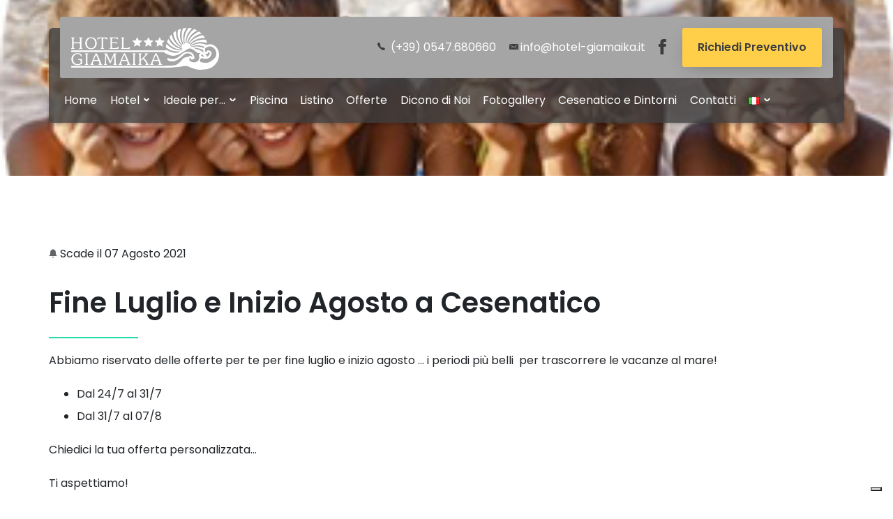

--- FILE ---
content_type: text/html; charset=UTF-8
request_url: https://www.hotel-giamaika.it/offers/fine-luglio-e-inizio-agosto-a-cesenatico/
body_size: 17547
content:
<!doctype html>
<html lang="it-IT">
<head>
<meta charset="UTF-8">
<meta name="viewport" content="width=device-width,minimum-scale=1,initial-scale=1">
<link rel="profile" href="https://gmpg.org/xfn/11">

<script type="text/javascript" src="https://cdn.iubenda.com/consent_solution/iubenda_cons.js"></script>
<script type="text/javascript">
 _iub.cons.init({
    api_key: "PW7QqFXNx4rU1JF5zgfugBrMNeONqo2j"
 });
</script>


<meta name='robots' content='index, follow, max-image-preview:large, max-snippet:-1, max-video-preview:-1' />

	<!-- This site is optimized with the Yoast SEO plugin v26.7 - https://yoast.com/wordpress/plugins/seo/ -->
	<title>Fine Luglio e Inizio Agosto a Cesenatico - Hotel Giamaika</title>
	<link rel="canonical" href="https://www.hotel-giamaika.it/offers/fine-luglio-e-inizio-agosto-a-cesenatico/" />
	<meta property="og:locale" content="it_IT" />
	<meta property="og:type" content="article" />
	<meta property="og:title" content="Fine Luglio e Inizio Agosto a Cesenatico - Hotel Giamaika" />
	<meta property="og:description" content="Abbiamo riservato delle offerte per te per fine luglio e inizio agosto &#8230; i periodi più belli  per trascorrere le..." />
	<meta property="og:url" content="https://www.hotel-giamaika.it/offers/fine-luglio-e-inizio-agosto-a-cesenatico/" />
	<meta property="og:site_name" content="Hotel Giamaika" />
	<meta property="article:modified_time" content="2021-07-13T10:17:10+00:00" />
	<meta property="og:image" content="https://www.hotel-giamaika.it/wp-content/uploads/2019/07/hotel-cesenatico-mit-kinder.jpg" />
	<meta property="og:image:width" content="300" />
	<meta property="og:image:height" content="300" />
	<meta property="og:image:type" content="image/jpeg" />
	<meta name="twitter:card" content="summary_large_image" />
	<meta name="twitter:label1" content="Tempo di lettura stimato" />
	<meta name="twitter:data1" content="1 minuto" />
	<script type="application/ld+json" class="yoast-schema-graph">{"@context":"https://schema.org","@graph":[{"@type":"WebPage","@id":"https://www.hotel-giamaika.it/offers/fine-luglio-e-inizio-agosto-a-cesenatico/","url":"https://www.hotel-giamaika.it/offers/fine-luglio-e-inizio-agosto-a-cesenatico/","name":"Fine Luglio e Inizio Agosto a Cesenatico - Hotel Giamaika","isPartOf":{"@id":"https://www.hotel-giamaika.it/#website"},"primaryImageOfPage":{"@id":"https://www.hotel-giamaika.it/offers/fine-luglio-e-inizio-agosto-a-cesenatico/#primaryimage"},"image":{"@id":"https://www.hotel-giamaika.it/offers/fine-luglio-e-inizio-agosto-a-cesenatico/#primaryimage"},"thumbnailUrl":"https://www.hotel-giamaika.it/wp-content/uploads/2019/07/hotel-cesenatico-mit-kinder.jpg","datePublished":"2021-07-13T10:15:56+00:00","dateModified":"2021-07-13T10:17:10+00:00","breadcrumb":{"@id":"https://www.hotel-giamaika.it/offers/fine-luglio-e-inizio-agosto-a-cesenatico/#breadcrumb"},"inLanguage":"it-IT","potentialAction":[{"@type":"ReadAction","target":["https://www.hotel-giamaika.it/offers/fine-luglio-e-inizio-agosto-a-cesenatico/"]}]},{"@type":"ImageObject","inLanguage":"it-IT","@id":"https://www.hotel-giamaika.it/offers/fine-luglio-e-inizio-agosto-a-cesenatico/#primaryimage","url":"https://www.hotel-giamaika.it/wp-content/uploads/2019/07/hotel-cesenatico-mit-kinder.jpg","contentUrl":"https://www.hotel-giamaika.it/wp-content/uploads/2019/07/hotel-cesenatico-mit-kinder.jpg","width":300,"height":300},{"@type":"BreadcrumbList","@id":"https://www.hotel-giamaika.it/offers/fine-luglio-e-inizio-agosto-a-cesenatico/#breadcrumb","itemListElement":[{"@type":"ListItem","position":1,"name":"Home","item":"https://www.hotel-giamaika.it/"},{"@type":"ListItem","position":2,"name":"Offers","item":"https://www.hotel-giamaika.it/offers/"},{"@type":"ListItem","position":3,"name":"Fine Luglio e Inizio Agosto a Cesenatico"}]},{"@type":"WebSite","@id":"https://www.hotel-giamaika.it/#website","url":"https://www.hotel-giamaika.it/","name":"Hotel Giamaika","description":"Un nuovo sito targato WordPress","publisher":{"@id":"https://www.hotel-giamaika.it/#organization"},"potentialAction":[{"@type":"SearchAction","target":{"@type":"EntryPoint","urlTemplate":"https://www.hotel-giamaika.it/?s={search_term_string}"},"query-input":{"@type":"PropertyValueSpecification","valueRequired":true,"valueName":"search_term_string"}}],"inLanguage":"it-IT"},{"@type":"Organization","@id":"https://www.hotel-giamaika.it/#organization","name":"Giamaika Hotel","url":"https://www.hotel-giamaika.it/","logo":{"@type":"ImageObject","inLanguage":"it-IT","@id":"https://www.hotel-giamaika.it/#/schema/logo/image/","url":"https://www.hotel-giamaika.it/wp-content/uploads/2018/01/logo_hotel_giamaika_grey.png","contentUrl":"https://www.hotel-giamaika.it/wp-content/uploads/2018/01/logo_hotel_giamaika_grey.png","width":255,"height":72,"caption":"Giamaika Hotel"},"image":{"@id":"https://www.hotel-giamaika.it/#/schema/logo/image/"}}]}</script>
	<!-- / Yoast SEO plugin. -->


<link rel='dns-prefetch' href='//cdn.iubenda.com' />
<link rel='dns-prefetch' href='//ajax.googleapis.com' />
<link rel="alternate" type="application/rss+xml" title="Hotel Giamaika &raquo; Feed" href="https://www.hotel-giamaika.it/feed/" />
<link rel="alternate" type="application/rss+xml" title="Hotel Giamaika &raquo; Feed dei commenti" href="https://www.hotel-giamaika.it/comments/feed/" />
<link rel="alternate" title="oEmbed (JSON)" type="application/json+oembed" href="https://www.hotel-giamaika.it/wp-json/oembed/1.0/embed?url=https%3A%2F%2Fwww.hotel-giamaika.it%2Foffers%2Ffine-luglio-e-inizio-agosto-a-cesenatico%2F&#038;lang=it" />
<link rel="alternate" title="oEmbed (XML)" type="text/xml+oembed" href="https://www.hotel-giamaika.it/wp-json/oembed/1.0/embed?url=https%3A%2F%2Fwww.hotel-giamaika.it%2Foffers%2Ffine-luglio-e-inizio-agosto-a-cesenatico%2F&#038;format=xml&#038;lang=it" />
<style id='wp-img-auto-sizes-contain-inline-css' type='text/css'>
img:is([sizes=auto i],[sizes^="auto," i]){contain-intrinsic-size:3000px 1500px}
/*# sourceURL=wp-img-auto-sizes-contain-inline-css */
</style>
<style id='wp-block-library-inline-css' type='text/css'>
:root{--wp-block-synced-color:#7a00df;--wp-block-synced-color--rgb:122,0,223;--wp-bound-block-color:var(--wp-block-synced-color);--wp-editor-canvas-background:#ddd;--wp-admin-theme-color:#007cba;--wp-admin-theme-color--rgb:0,124,186;--wp-admin-theme-color-darker-10:#006ba1;--wp-admin-theme-color-darker-10--rgb:0,107,160.5;--wp-admin-theme-color-darker-20:#005a87;--wp-admin-theme-color-darker-20--rgb:0,90,135;--wp-admin-border-width-focus:2px}@media (min-resolution:192dpi){:root{--wp-admin-border-width-focus:1.5px}}.wp-element-button{cursor:pointer}:root .has-very-light-gray-background-color{background-color:#eee}:root .has-very-dark-gray-background-color{background-color:#313131}:root .has-very-light-gray-color{color:#eee}:root .has-very-dark-gray-color{color:#313131}:root .has-vivid-green-cyan-to-vivid-cyan-blue-gradient-background{background:linear-gradient(135deg,#00d084,#0693e3)}:root .has-purple-crush-gradient-background{background:linear-gradient(135deg,#34e2e4,#4721fb 50%,#ab1dfe)}:root .has-hazy-dawn-gradient-background{background:linear-gradient(135deg,#faaca8,#dad0ec)}:root .has-subdued-olive-gradient-background{background:linear-gradient(135deg,#fafae1,#67a671)}:root .has-atomic-cream-gradient-background{background:linear-gradient(135deg,#fdd79a,#004a59)}:root .has-nightshade-gradient-background{background:linear-gradient(135deg,#330968,#31cdcf)}:root .has-midnight-gradient-background{background:linear-gradient(135deg,#020381,#2874fc)}:root{--wp--preset--font-size--normal:16px;--wp--preset--font-size--huge:42px}.has-regular-font-size{font-size:1em}.has-larger-font-size{font-size:2.625em}.has-normal-font-size{font-size:var(--wp--preset--font-size--normal)}.has-huge-font-size{font-size:var(--wp--preset--font-size--huge)}.has-text-align-center{text-align:center}.has-text-align-left{text-align:left}.has-text-align-right{text-align:right}.has-fit-text{white-space:nowrap!important}#end-resizable-editor-section{display:none}.aligncenter{clear:both}.items-justified-left{justify-content:flex-start}.items-justified-center{justify-content:center}.items-justified-right{justify-content:flex-end}.items-justified-space-between{justify-content:space-between}.screen-reader-text{border:0;clip-path:inset(50%);height:1px;margin:-1px;overflow:hidden;padding:0;position:absolute;width:1px;word-wrap:normal!important}.screen-reader-text:focus{background-color:#ddd;clip-path:none;color:#444;display:block;font-size:1em;height:auto;left:5px;line-height:normal;padding:15px 23px 14px;text-decoration:none;top:5px;width:auto;z-index:100000}html :where(.has-border-color){border-style:solid}html :where([style*=border-top-color]){border-top-style:solid}html :where([style*=border-right-color]){border-right-style:solid}html :where([style*=border-bottom-color]){border-bottom-style:solid}html :where([style*=border-left-color]){border-left-style:solid}html :where([style*=border-width]){border-style:solid}html :where([style*=border-top-width]){border-top-style:solid}html :where([style*=border-right-width]){border-right-style:solid}html :where([style*=border-bottom-width]){border-bottom-style:solid}html :where([style*=border-left-width]){border-left-style:solid}html :where(img[class*=wp-image-]){height:auto;max-width:100%}:where(figure){margin:0 0 1em}html :where(.is-position-sticky){--wp-admin--admin-bar--position-offset:var(--wp-admin--admin-bar--height,0px)}@media screen and (max-width:600px){html :where(.is-position-sticky){--wp-admin--admin-bar--position-offset:0px}}

/*# sourceURL=wp-block-library-inline-css */
</style><style id='wp-block-image-inline-css' type='text/css'>
.wp-block-image>a,.wp-block-image>figure>a{display:inline-block}.wp-block-image img{box-sizing:border-box;height:auto;max-width:100%;vertical-align:bottom}@media not (prefers-reduced-motion){.wp-block-image img.hide{visibility:hidden}.wp-block-image img.show{animation:show-content-image .4s}}.wp-block-image[style*=border-radius] img,.wp-block-image[style*=border-radius]>a{border-radius:inherit}.wp-block-image.has-custom-border img{box-sizing:border-box}.wp-block-image.aligncenter{text-align:center}.wp-block-image.alignfull>a,.wp-block-image.alignwide>a{width:100%}.wp-block-image.alignfull img,.wp-block-image.alignwide img{height:auto;width:100%}.wp-block-image .aligncenter,.wp-block-image .alignleft,.wp-block-image .alignright,.wp-block-image.aligncenter,.wp-block-image.alignleft,.wp-block-image.alignright{display:table}.wp-block-image .aligncenter>figcaption,.wp-block-image .alignleft>figcaption,.wp-block-image .alignright>figcaption,.wp-block-image.aligncenter>figcaption,.wp-block-image.alignleft>figcaption,.wp-block-image.alignright>figcaption{caption-side:bottom;display:table-caption}.wp-block-image .alignleft{float:left;margin:.5em 1em .5em 0}.wp-block-image .alignright{float:right;margin:.5em 0 .5em 1em}.wp-block-image .aligncenter{margin-left:auto;margin-right:auto}.wp-block-image :where(figcaption){margin-bottom:1em;margin-top:.5em}.wp-block-image.is-style-circle-mask img{border-radius:9999px}@supports ((-webkit-mask-image:none) or (mask-image:none)) or (-webkit-mask-image:none){.wp-block-image.is-style-circle-mask img{border-radius:0;-webkit-mask-image:url('data:image/svg+xml;utf8,<svg viewBox="0 0 100 100" xmlns="http://www.w3.org/2000/svg"><circle cx="50" cy="50" r="50"/></svg>');mask-image:url('data:image/svg+xml;utf8,<svg viewBox="0 0 100 100" xmlns="http://www.w3.org/2000/svg"><circle cx="50" cy="50" r="50"/></svg>');mask-mode:alpha;-webkit-mask-position:center;mask-position:center;-webkit-mask-repeat:no-repeat;mask-repeat:no-repeat;-webkit-mask-size:contain;mask-size:contain}}:root :where(.wp-block-image.is-style-rounded img,.wp-block-image .is-style-rounded img){border-radius:9999px}.wp-block-image figure{margin:0}.wp-lightbox-container{display:flex;flex-direction:column;position:relative}.wp-lightbox-container img{cursor:zoom-in}.wp-lightbox-container img:hover+button{opacity:1}.wp-lightbox-container button{align-items:center;backdrop-filter:blur(16px) saturate(180%);background-color:#5a5a5a40;border:none;border-radius:4px;cursor:zoom-in;display:flex;height:20px;justify-content:center;opacity:0;padding:0;position:absolute;right:16px;text-align:center;top:16px;width:20px;z-index:100}@media not (prefers-reduced-motion){.wp-lightbox-container button{transition:opacity .2s ease}}.wp-lightbox-container button:focus-visible{outline:3px auto #5a5a5a40;outline:3px auto -webkit-focus-ring-color;outline-offset:3px}.wp-lightbox-container button:hover{cursor:pointer;opacity:1}.wp-lightbox-container button:focus{opacity:1}.wp-lightbox-container button:focus,.wp-lightbox-container button:hover,.wp-lightbox-container button:not(:hover):not(:active):not(.has-background){background-color:#5a5a5a40;border:none}.wp-lightbox-overlay{box-sizing:border-box;cursor:zoom-out;height:100vh;left:0;overflow:hidden;position:fixed;top:0;visibility:hidden;width:100%;z-index:100000}.wp-lightbox-overlay .close-button{align-items:center;cursor:pointer;display:flex;justify-content:center;min-height:40px;min-width:40px;padding:0;position:absolute;right:calc(env(safe-area-inset-right) + 16px);top:calc(env(safe-area-inset-top) + 16px);z-index:5000000}.wp-lightbox-overlay .close-button:focus,.wp-lightbox-overlay .close-button:hover,.wp-lightbox-overlay .close-button:not(:hover):not(:active):not(.has-background){background:none;border:none}.wp-lightbox-overlay .lightbox-image-container{height:var(--wp--lightbox-container-height);left:50%;overflow:hidden;position:absolute;top:50%;transform:translate(-50%,-50%);transform-origin:top left;width:var(--wp--lightbox-container-width);z-index:9999999999}.wp-lightbox-overlay .wp-block-image{align-items:center;box-sizing:border-box;display:flex;height:100%;justify-content:center;margin:0;position:relative;transform-origin:0 0;width:100%;z-index:3000000}.wp-lightbox-overlay .wp-block-image img{height:var(--wp--lightbox-image-height);min-height:var(--wp--lightbox-image-height);min-width:var(--wp--lightbox-image-width);width:var(--wp--lightbox-image-width)}.wp-lightbox-overlay .wp-block-image figcaption{display:none}.wp-lightbox-overlay button{background:none;border:none}.wp-lightbox-overlay .scrim{background-color:#fff;height:100%;opacity:.9;position:absolute;width:100%;z-index:2000000}.wp-lightbox-overlay.active{visibility:visible}@media not (prefers-reduced-motion){.wp-lightbox-overlay.active{animation:turn-on-visibility .25s both}.wp-lightbox-overlay.active img{animation:turn-on-visibility .35s both}.wp-lightbox-overlay.show-closing-animation:not(.active){animation:turn-off-visibility .35s both}.wp-lightbox-overlay.show-closing-animation:not(.active) img{animation:turn-off-visibility .25s both}.wp-lightbox-overlay.zoom.active{animation:none;opacity:1;visibility:visible}.wp-lightbox-overlay.zoom.active .lightbox-image-container{animation:lightbox-zoom-in .4s}.wp-lightbox-overlay.zoom.active .lightbox-image-container img{animation:none}.wp-lightbox-overlay.zoom.active .scrim{animation:turn-on-visibility .4s forwards}.wp-lightbox-overlay.zoom.show-closing-animation:not(.active){animation:none}.wp-lightbox-overlay.zoom.show-closing-animation:not(.active) .lightbox-image-container{animation:lightbox-zoom-out .4s}.wp-lightbox-overlay.zoom.show-closing-animation:not(.active) .lightbox-image-container img{animation:none}.wp-lightbox-overlay.zoom.show-closing-animation:not(.active) .scrim{animation:turn-off-visibility .4s forwards}}@keyframes show-content-image{0%{visibility:hidden}99%{visibility:hidden}to{visibility:visible}}@keyframes turn-on-visibility{0%{opacity:0}to{opacity:1}}@keyframes turn-off-visibility{0%{opacity:1;visibility:visible}99%{opacity:0;visibility:visible}to{opacity:0;visibility:hidden}}@keyframes lightbox-zoom-in{0%{transform:translate(calc((-100vw + var(--wp--lightbox-scrollbar-width))/2 + var(--wp--lightbox-initial-left-position)),calc(-50vh + var(--wp--lightbox-initial-top-position))) scale(var(--wp--lightbox-scale))}to{transform:translate(-50%,-50%) scale(1)}}@keyframes lightbox-zoom-out{0%{transform:translate(-50%,-50%) scale(1);visibility:visible}99%{visibility:visible}to{transform:translate(calc((-100vw + var(--wp--lightbox-scrollbar-width))/2 + var(--wp--lightbox-initial-left-position)),calc(-50vh + var(--wp--lightbox-initial-top-position))) scale(var(--wp--lightbox-scale));visibility:hidden}}
/*# sourceURL=https://www.hotel-giamaika.it/wp-includes/blocks/image/style.min.css */
</style>
<style id='global-styles-inline-css' type='text/css'>
:root{--wp--preset--aspect-ratio--square: 1;--wp--preset--aspect-ratio--4-3: 4/3;--wp--preset--aspect-ratio--3-4: 3/4;--wp--preset--aspect-ratio--3-2: 3/2;--wp--preset--aspect-ratio--2-3: 2/3;--wp--preset--aspect-ratio--16-9: 16/9;--wp--preset--aspect-ratio--9-16: 9/16;--wp--preset--color--black: #000000;--wp--preset--color--cyan-bluish-gray: #abb8c3;--wp--preset--color--white: #ffffff;--wp--preset--color--pale-pink: #f78da7;--wp--preset--color--vivid-red: #cf2e2e;--wp--preset--color--luminous-vivid-orange: #ff6900;--wp--preset--color--luminous-vivid-amber: #fcb900;--wp--preset--color--light-green-cyan: #7bdcb5;--wp--preset--color--vivid-green-cyan: #00d084;--wp--preset--color--pale-cyan-blue: #8ed1fc;--wp--preset--color--vivid-cyan-blue: #0693e3;--wp--preset--color--vivid-purple: #9b51e0;--wp--preset--gradient--vivid-cyan-blue-to-vivid-purple: linear-gradient(135deg,rgb(6,147,227) 0%,rgb(155,81,224) 100%);--wp--preset--gradient--light-green-cyan-to-vivid-green-cyan: linear-gradient(135deg,rgb(122,220,180) 0%,rgb(0,208,130) 100%);--wp--preset--gradient--luminous-vivid-amber-to-luminous-vivid-orange: linear-gradient(135deg,rgb(252,185,0) 0%,rgb(255,105,0) 100%);--wp--preset--gradient--luminous-vivid-orange-to-vivid-red: linear-gradient(135deg,rgb(255,105,0) 0%,rgb(207,46,46) 100%);--wp--preset--gradient--very-light-gray-to-cyan-bluish-gray: linear-gradient(135deg,rgb(238,238,238) 0%,rgb(169,184,195) 100%);--wp--preset--gradient--cool-to-warm-spectrum: linear-gradient(135deg,rgb(74,234,220) 0%,rgb(151,120,209) 20%,rgb(207,42,186) 40%,rgb(238,44,130) 60%,rgb(251,105,98) 80%,rgb(254,248,76) 100%);--wp--preset--gradient--blush-light-purple: linear-gradient(135deg,rgb(255,206,236) 0%,rgb(152,150,240) 100%);--wp--preset--gradient--blush-bordeaux: linear-gradient(135deg,rgb(254,205,165) 0%,rgb(254,45,45) 50%,rgb(107,0,62) 100%);--wp--preset--gradient--luminous-dusk: linear-gradient(135deg,rgb(255,203,112) 0%,rgb(199,81,192) 50%,rgb(65,88,208) 100%);--wp--preset--gradient--pale-ocean: linear-gradient(135deg,rgb(255,245,203) 0%,rgb(182,227,212) 50%,rgb(51,167,181) 100%);--wp--preset--gradient--electric-grass: linear-gradient(135deg,rgb(202,248,128) 0%,rgb(113,206,126) 100%);--wp--preset--gradient--midnight: linear-gradient(135deg,rgb(2,3,129) 0%,rgb(40,116,252) 100%);--wp--preset--font-size--small: 13px;--wp--preset--font-size--medium: 20px;--wp--preset--font-size--large: 36px;--wp--preset--font-size--x-large: 42px;--wp--preset--spacing--20: 0.44rem;--wp--preset--spacing--30: 0.67rem;--wp--preset--spacing--40: 1rem;--wp--preset--spacing--50: 1.5rem;--wp--preset--spacing--60: 2.25rem;--wp--preset--spacing--70: 3.38rem;--wp--preset--spacing--80: 5.06rem;--wp--preset--shadow--natural: 6px 6px 9px rgba(0, 0, 0, 0.2);--wp--preset--shadow--deep: 12px 12px 50px rgba(0, 0, 0, 0.4);--wp--preset--shadow--sharp: 6px 6px 0px rgba(0, 0, 0, 0.2);--wp--preset--shadow--outlined: 6px 6px 0px -3px rgb(255, 255, 255), 6px 6px rgb(0, 0, 0);--wp--preset--shadow--crisp: 6px 6px 0px rgb(0, 0, 0);}:where(.is-layout-flex){gap: 0.5em;}:where(.is-layout-grid){gap: 0.5em;}body .is-layout-flex{display: flex;}.is-layout-flex{flex-wrap: wrap;align-items: center;}.is-layout-flex > :is(*, div){margin: 0;}body .is-layout-grid{display: grid;}.is-layout-grid > :is(*, div){margin: 0;}:where(.wp-block-columns.is-layout-flex){gap: 2em;}:where(.wp-block-columns.is-layout-grid){gap: 2em;}:where(.wp-block-post-template.is-layout-flex){gap: 1.25em;}:where(.wp-block-post-template.is-layout-grid){gap: 1.25em;}.has-black-color{color: var(--wp--preset--color--black) !important;}.has-cyan-bluish-gray-color{color: var(--wp--preset--color--cyan-bluish-gray) !important;}.has-white-color{color: var(--wp--preset--color--white) !important;}.has-pale-pink-color{color: var(--wp--preset--color--pale-pink) !important;}.has-vivid-red-color{color: var(--wp--preset--color--vivid-red) !important;}.has-luminous-vivid-orange-color{color: var(--wp--preset--color--luminous-vivid-orange) !important;}.has-luminous-vivid-amber-color{color: var(--wp--preset--color--luminous-vivid-amber) !important;}.has-light-green-cyan-color{color: var(--wp--preset--color--light-green-cyan) !important;}.has-vivid-green-cyan-color{color: var(--wp--preset--color--vivid-green-cyan) !important;}.has-pale-cyan-blue-color{color: var(--wp--preset--color--pale-cyan-blue) !important;}.has-vivid-cyan-blue-color{color: var(--wp--preset--color--vivid-cyan-blue) !important;}.has-vivid-purple-color{color: var(--wp--preset--color--vivid-purple) !important;}.has-black-background-color{background-color: var(--wp--preset--color--black) !important;}.has-cyan-bluish-gray-background-color{background-color: var(--wp--preset--color--cyan-bluish-gray) !important;}.has-white-background-color{background-color: var(--wp--preset--color--white) !important;}.has-pale-pink-background-color{background-color: var(--wp--preset--color--pale-pink) !important;}.has-vivid-red-background-color{background-color: var(--wp--preset--color--vivid-red) !important;}.has-luminous-vivid-orange-background-color{background-color: var(--wp--preset--color--luminous-vivid-orange) !important;}.has-luminous-vivid-amber-background-color{background-color: var(--wp--preset--color--luminous-vivid-amber) !important;}.has-light-green-cyan-background-color{background-color: var(--wp--preset--color--light-green-cyan) !important;}.has-vivid-green-cyan-background-color{background-color: var(--wp--preset--color--vivid-green-cyan) !important;}.has-pale-cyan-blue-background-color{background-color: var(--wp--preset--color--pale-cyan-blue) !important;}.has-vivid-cyan-blue-background-color{background-color: var(--wp--preset--color--vivid-cyan-blue) !important;}.has-vivid-purple-background-color{background-color: var(--wp--preset--color--vivid-purple) !important;}.has-black-border-color{border-color: var(--wp--preset--color--black) !important;}.has-cyan-bluish-gray-border-color{border-color: var(--wp--preset--color--cyan-bluish-gray) !important;}.has-white-border-color{border-color: var(--wp--preset--color--white) !important;}.has-pale-pink-border-color{border-color: var(--wp--preset--color--pale-pink) !important;}.has-vivid-red-border-color{border-color: var(--wp--preset--color--vivid-red) !important;}.has-luminous-vivid-orange-border-color{border-color: var(--wp--preset--color--luminous-vivid-orange) !important;}.has-luminous-vivid-amber-border-color{border-color: var(--wp--preset--color--luminous-vivid-amber) !important;}.has-light-green-cyan-border-color{border-color: var(--wp--preset--color--light-green-cyan) !important;}.has-vivid-green-cyan-border-color{border-color: var(--wp--preset--color--vivid-green-cyan) !important;}.has-pale-cyan-blue-border-color{border-color: var(--wp--preset--color--pale-cyan-blue) !important;}.has-vivid-cyan-blue-border-color{border-color: var(--wp--preset--color--vivid-cyan-blue) !important;}.has-vivid-purple-border-color{border-color: var(--wp--preset--color--vivid-purple) !important;}.has-vivid-cyan-blue-to-vivid-purple-gradient-background{background: var(--wp--preset--gradient--vivid-cyan-blue-to-vivid-purple) !important;}.has-light-green-cyan-to-vivid-green-cyan-gradient-background{background: var(--wp--preset--gradient--light-green-cyan-to-vivid-green-cyan) !important;}.has-luminous-vivid-amber-to-luminous-vivid-orange-gradient-background{background: var(--wp--preset--gradient--luminous-vivid-amber-to-luminous-vivid-orange) !important;}.has-luminous-vivid-orange-to-vivid-red-gradient-background{background: var(--wp--preset--gradient--luminous-vivid-orange-to-vivid-red) !important;}.has-very-light-gray-to-cyan-bluish-gray-gradient-background{background: var(--wp--preset--gradient--very-light-gray-to-cyan-bluish-gray) !important;}.has-cool-to-warm-spectrum-gradient-background{background: var(--wp--preset--gradient--cool-to-warm-spectrum) !important;}.has-blush-light-purple-gradient-background{background: var(--wp--preset--gradient--blush-light-purple) !important;}.has-blush-bordeaux-gradient-background{background: var(--wp--preset--gradient--blush-bordeaux) !important;}.has-luminous-dusk-gradient-background{background: var(--wp--preset--gradient--luminous-dusk) !important;}.has-pale-ocean-gradient-background{background: var(--wp--preset--gradient--pale-ocean) !important;}.has-electric-grass-gradient-background{background: var(--wp--preset--gradient--electric-grass) !important;}.has-midnight-gradient-background{background: var(--wp--preset--gradient--midnight) !important;}.has-small-font-size{font-size: var(--wp--preset--font-size--small) !important;}.has-medium-font-size{font-size: var(--wp--preset--font-size--medium) !important;}.has-large-font-size{font-size: var(--wp--preset--font-size--large) !important;}.has-x-large-font-size{font-size: var(--wp--preset--font-size--x-large) !important;}
/*# sourceURL=global-styles-inline-css */
</style>

<style id='classic-theme-styles-inline-css' type='text/css'>
/*! This file is auto-generated */
.wp-block-button__link{color:#fff;background-color:#32373c;border-radius:9999px;box-shadow:none;text-decoration:none;padding:calc(.667em + 2px) calc(1.333em + 2px);font-size:1.125em}.wp-block-file__button{background:#32373c;color:#fff;text-decoration:none}
/*# sourceURL=/wp-includes/css/classic-themes.min.css */
</style>
<link rel='stylesheet' id='segfor-style-css' href='https://www.hotel-giamaika.it/wp-content/themes/giamaika/dist/css/style.min.css?ver=6.9' type='text/css' media='all' />

<script  type="text/javascript" class=" _iub_cs_skip" type="text/javascript" id="iubenda-head-inline-scripts-0">
/* <![CDATA[ */

var _iub = _iub || [];
_iub.csConfiguration = {"countryDetection":true,"floatingPreferencesButtonIcon":true,"invalidateConsentWithoutLog":true,"consentOnContinuedBrowsing":false,"perPurposeConsent":true,"lang":"it","siteId":1287694,"floatingPreferencesButtonDisplay":"bottom-right","cookiePolicyId":96887354, "banner":{ "closeButtonRejects":true,"acceptButtonDisplay":true,"customizeButtonDisplay":true,"rejectButtonDisplay":true,"listPurposes":true,"explicitWithdrawal":true,"position":"float-bottom-center" }};

//# sourceURL=iubenda-head-inline-scripts-0
/* ]]> */
</script>
<script  type="text/javascript" src="//cdn.iubenda.com/cs/iubenda_cs.js" charset="UTF-8" async="async" class=" _iub_cs_skip" type="text/javascript" src="//cdn.iubenda.com/cs/iubenda_cs.js?ver=3.12.5" id="iubenda-head-scripts-0-js"></script>
<link rel="EditURI" type="application/rsd+xml" title="RSD" href="https://www.hotel-giamaika.it/xmlrpc.php?rsd" />
<link rel='shortlink' href='https://www.hotel-giamaika.it/?p=2060' />
<!-- Google tag (gtag.js) -->
<script async src="https://www.googletagmanager.com/gtag/js?id=G-YW1HP2CS80"></script>
<script>
  window.dataLayer = window.dataLayer || [];
  function gtag(){dataLayer.push(arguments);}
  gtag('js', new Date());

  gtag('config', 'G-YW1HP2CS80');
</script>

<script>
 !function(f,b,e,v,n,t,s)
 {if(f.fbq)return;n=f.fbq=function(){n.callMethod?
 n.callMethod.apply(n,arguments):n.queue.push(arguments)};
 if(!f._fbq)f._fbq=n;n.push=n;n.loaded=!0;n.version='2.0';
 n.queue=[];t=b.createElement(e);t.async=!0;
 t.src=v;s=b.getElementsByTagName(e)[0];
 s.parentNode.insertBefore(t,s)}(window, document,'script',
 'https://connect.facebook.net/en_US/fbevents.js');
 fbq('init', '2286144611445459');
 fbq('track', 'PageView');
</script><meta name="ti-site-data" content="[base64]" />			<link rel="preload" href="https://www.hotel-giamaika.it/wp-content/plugins/wordpress-popup/assets/hustle-ui/fonts/hustle-icons-font.woff2" as="font" type="font/woff2" crossorigin>
		<style id="hustle-module-3-0-styles" class="hustle-module-styles hustle-module-styles-3">@media screen and (min-width: 783px) {.hustle-ui:not(.hustle-size--small).module_id_3 .hustle-popup-content {max-width: 90vw;max-height: none;max-height: unset;overflow-y: initial;}}@media screen and (min-width: 783px) { .hustle-layout {max-height: none;max-height: unset;}} .hustle-ui.module_id_3  {padding-right: 10px;padding-left: 10px;}.hustle-ui.module_id_3  .hustle-popup-content .hustle-info,.hustle-ui.module_id_3  .hustle-popup-content .hustle-optin {padding-top: 10px;padding-bottom: 10px;}@media screen and (min-width: 783px) {.hustle-ui:not(.hustle-size--small).module_id_3  {padding-right: 10px;padding-left: 10px;}.hustle-ui:not(.hustle-size--small).module_id_3  .hustle-popup-content .hustle-info,.hustle-ui:not(.hustle-size--small).module_id_3  .hustle-popup-content .hustle-optin {padding-top: 10px;padding-bottom: 10px;}} .hustle-ui.module_id_3 .hustle-layout {margin: 0px 0px 0px 0px;padding: 90px 30px 90px 30px;border-width: 0px 0px 0px 0px;border-style: solid;border-color: #DADADA;border-radius: 0px 0px 0px 0px;overflow: hidden;background-color: #38454E;-moz-box-shadow: 0px 0px 0px 0px rgba(0,0,0,0);-webkit-box-shadow: 0px 0px 0px 0px rgba(0,0,0,0);box-shadow: 0px 0px 0px 0px rgba(0,0,0,0);}@media screen and (min-width: 783px) {.hustle-ui:not(.hustle-size--small).module_id_3 .hustle-layout {margin: 0px 0px 0px 0px;padding: 0px 0px 0px 0px;border-width: 0px 0px 0px 0px;border-style: solid;border-radius: 0px 0px 0px 0px;-moz-box-shadow: 0px 0px 0px 0px rgba(0,0,0,0);-webkit-box-shadow: 0px 0px 0px 0px rgba(0,0,0,0);box-shadow: 0px 0px 0px 0px rgba(0,0,0,0);}} .hustle-ui.module_id_3 .hustle-layout .hustle-layout-content {padding: 0px 0px 0px 0px;border-width: 0px 0px 0px 0px;border-style: solid;border-radius: 0px 0px 0px 0px;border-color: rgba(0,0,0,0);background-color: #5D7380;-moz-box-shadow: 0px 0px 0px 0px rgba(0,0,0,0);-webkit-box-shadow: 0px 0px 0px 0px rgba(0,0,0,0);box-shadow: 0px 0px 0px 0px rgba(0,0,0,0);}.hustle-ui.module_id_3 .hustle-main-wrapper {position: relative;padding:32px 0 0;}@media screen and (min-width: 783px) {.hustle-ui:not(.hustle-size--small).module_id_3 .hustle-layout .hustle-layout-content {padding: 0px 0px 0px 0px;border-width: 0px 0px 0px 0px;border-style: solid;border-radius: 0px 0px 0px 0px;-moz-box-shadow: 0px 0px 0px 0px rgba(0,0,0,0);-webkit-box-shadow: 0px 0px 0px 0px rgba(0,0,0,0);box-shadow: 0px 0px 0px 0px rgba(0,0,0,0);}}@media screen and (min-width: 783px) {.hustle-ui:not(.hustle-size--small).module_id_3 .hustle-main-wrapper {padding:32px 0 0;}}  .hustle-ui.module_id_3 .hustle-layout .hustle-content {margin: 0px 0px 0px 0px;padding: 20px 20px 20px 20px;border-width: 0px 0px 0px 0px;border-style: solid;border-radius: 0px 0px 0px 0px;border-color: rgba(0,0,0,0);background-color: rgba(0,0,0,0);-moz-box-shadow: 0px 0px 0px 0px rgba(0,0,0,0);-webkit-box-shadow: 0px 0px 0px 0px rgba(0,0,0,0);box-shadow: 0px 0px 0px 0px rgba(0,0,0,0);}.hustle-ui.module_id_3 .hustle-layout .hustle-content .hustle-content-wrap {padding: 20px 0 20px 0;}@media screen and (min-width: 783px) {.hustle-ui:not(.hustle-size--small).module_id_3 .hustle-layout .hustle-content {margin: 0px 0px 0px 0px;padding: 20px 20px 20px 20px;border-width: 0px 0px 0px 0px;border-style: solid;border-radius: 0px 0px 0px 0px;-moz-box-shadow: 0px 0px 0px 0px rgba(0,0,0,0);-webkit-box-shadow: 0px 0px 0px 0px rgba(0,0,0,0);box-shadow: 0px 0px 0px 0px rgba(0,0,0,0);}.hustle-ui:not(.hustle-size--small).module_id_3 .hustle-layout .hustle-content .hustle-content-wrap {padding: 20px 0 20px 0;}} .hustle-ui.module_id_3 .hustle-layout .hustle-title {display: block;margin: 0px 0px 0px 0px;padding: 0px 0px 0px 0px;border-width: 0px 0px 0px 0px;border-style: solid;border-color: rgba(0,0,0,0);border-radius: 0px 0px 0px 0px;background-color: rgba(0,0,0,0);box-shadow: 0px 0px 0px 0px rgba(0,0,0,0);-moz-box-shadow: 0px 0px 0px 0px rgba(0,0,0,0);-webkit-box-shadow: 0px 0px 0px 0px rgba(0,0,0,0);color: #ADB5B7;font: 400 33px/38px Georgia,Times,serif;font-style: normal;letter-spacing: 0px;text-transform: none;text-decoration: none;text-align: left;}@media screen and (min-width: 783px) {.hustle-ui:not(.hustle-size--small).module_id_3 .hustle-layout .hustle-title {margin: 0px 0px 0px 0px;padding: 0px 0px 0px 0px;border-width: 0px 0px 0px 0px;border-style: solid;border-radius: 0px 0px 0px 0px;box-shadow: 0px 0px 0px 0px rgba(0,0,0,0);-moz-box-shadow: 0px 0px 0px 0px rgba(0,0,0,0);-webkit-box-shadow: 0px 0px 0px 0px rgba(0,0,0,0);font: 400 33px/38px Georgia,Times,serif;font-style: normal;letter-spacing: 0px;text-transform: none;text-decoration: none;text-align: left;}} .hustle-ui.module_id_3 .hustle-layout .hustle-group-content {margin: 0px 0px 0px 0px;padding: 0px 0px 0px 0px;border-color: rgba(0,0,0,0);border-width: 0px 0px 0px 0px;border-style: solid;color: #ADB5B7;}.hustle-ui.module_id_3 .hustle-layout .hustle-group-content b,.hustle-ui.module_id_3 .hustle-layout .hustle-group-content strong {font-weight: bold;}.hustle-ui.module_id_3 .hustle-layout .hustle-group-content a,.hustle-ui.module_id_3 .hustle-layout .hustle-group-content a:visited {color: #38C5B5;}.hustle-ui.module_id_3 .hustle-layout .hustle-group-content a:hover {color: #2DA194;}.hustle-ui.module_id_3 .hustle-layout .hustle-group-content a:focus,.hustle-ui.module_id_3 .hustle-layout .hustle-group-content a:active {color: #2DA194;}@media screen and (min-width: 783px) {.hustle-ui:not(.hustle-size--small).module_id_3 .hustle-layout .hustle-group-content {margin: 0px 0px 0px 0px;padding: 0px 0px 0px 0px;border-width: 0px 0px 0px 0px;border-style: solid;}}.hustle-ui.module_id_3 .hustle-layout .hustle-group-content {color: #ADB5B7;font-size: 14px;line-height: 1.45em;font-family: Open Sans;}@media screen and (min-width: 783px) {.hustle-ui:not(.hustle-size--small).module_id_3 .hustle-layout .hustle-group-content {font-size: 14px;line-height: 1.45em;}}.hustle-ui.module_id_3 .hustle-layout .hustle-group-content p:not([class*="forminator-"]) {margin: 0 0 10px;color: #ADB5B7;font: normal 14px/1.45em Open Sans;font-style: normal;letter-spacing: 0px;text-transform: none;text-decoration: none;}.hustle-ui.module_id_3 .hustle-layout .hustle-group-content p:not([class*="forminator-"]):last-child {margin-bottom: 0;}@media screen and (min-width: 783px) {.hustle-ui:not(.hustle-size--small).module_id_3 .hustle-layout .hustle-group-content p:not([class*="forminator-"]) {margin: 0 0 10px;font: normal 14px/1.45em Open Sans;font-style: normal;letter-spacing: 0px;text-transform: none;text-decoration: none;}.hustle-ui:not(.hustle-size--small).module_id_3 .hustle-layout .hustle-group-content p:not([class*="forminator-"]):last-child {margin-bottom: 0;}}.hustle-ui.module_id_3 .hustle-layout .hustle-group-content h1:not([class*="forminator-"]) {margin: 0 0 10px;color: #ADB5B7;font: 700 28px/1.4em Open Sans;font-style: normal;letter-spacing: 0px;text-transform: none;text-decoration: none;}.hustle-ui.module_id_3 .hustle-layout .hustle-group-content h1:not([class*="forminator-"]):last-child {margin-bottom: 0;}@media screen and (min-width: 783px) {.hustle-ui:not(.hustle-size--small).module_id_3 .hustle-layout .hustle-group-content h1:not([class*="forminator-"]) {margin: 0 0 10px;font: 700 28px/1.4em Open Sans;font-style: normal;letter-spacing: 0px;text-transform: none;text-decoration: none;}.hustle-ui:not(.hustle-size--small).module_id_3 .hustle-layout .hustle-group-content h1:not([class*="forminator-"]):last-child {margin-bottom: 0;}}.hustle-ui.module_id_3 .hustle-layout .hustle-group-content h2:not([class*="forminator-"]) {margin: 0 0 10px;color: #ADB5B7;font-size: 22px;line-height: 1.4em;font-weight: 700;font-style: normal;letter-spacing: 0px;text-transform: none;text-decoration: none;}.hustle-ui.module_id_3 .hustle-layout .hustle-group-content h2:not([class*="forminator-"]):last-child {margin-bottom: 0;}@media screen and (min-width: 783px) {.hustle-ui:not(.hustle-size--small).module_id_3 .hustle-layout .hustle-group-content h2:not([class*="forminator-"]) {margin: 0 0 10px;font-size: 22px;line-height: 1.4em;font-weight: 700;font-style: normal;letter-spacing: 0px;text-transform: none;text-decoration: none;}.hustle-ui:not(.hustle-size--small).module_id_3 .hustle-layout .hustle-group-content h2:not([class*="forminator-"]):last-child {margin-bottom: 0;}}.hustle-ui.module_id_3 .hustle-layout .hustle-group-content h3:not([class*="forminator-"]) {margin: 0 0 10px;color: #ADB5B7;font: 700 18px/1.4em Open Sans;font-style: normal;letter-spacing: 0px;text-transform: none;text-decoration: none;}.hustle-ui.module_id_3 .hustle-layout .hustle-group-content h3:not([class*="forminator-"]):last-child {margin-bottom: 0;}@media screen and (min-width: 783px) {.hustle-ui:not(.hustle-size--small).module_id_3 .hustle-layout .hustle-group-content h3:not([class*="forminator-"]) {margin: 0 0 10px;font: 700 18px/1.4em Open Sans;font-style: normal;letter-spacing: 0px;text-transform: none;text-decoration: none;}.hustle-ui:not(.hustle-size--small).module_id_3 .hustle-layout .hustle-group-content h3:not([class*="forminator-"]):last-child {margin-bottom: 0;}}.hustle-ui.module_id_3 .hustle-layout .hustle-group-content h4:not([class*="forminator-"]) {margin: 0 0 10px;color: #ADB5B7;font: 700 16px/1.4em Open Sans;font-style: normal;letter-spacing: 0px;text-transform: none;text-decoration: none;}.hustle-ui.module_id_3 .hustle-layout .hustle-group-content h4:not([class*="forminator-"]):last-child {margin-bottom: 0;}@media screen and (min-width: 783px) {.hustle-ui:not(.hustle-size--small).module_id_3 .hustle-layout .hustle-group-content h4:not([class*="forminator-"]) {margin: 0 0 10px;font: 700 16px/1.4em Open Sans;font-style: normal;letter-spacing: 0px;text-transform: none;text-decoration: none;}.hustle-ui:not(.hustle-size--small).module_id_3 .hustle-layout .hustle-group-content h4:not([class*="forminator-"]):last-child {margin-bottom: 0;}}.hustle-ui.module_id_3 .hustle-layout .hustle-group-content h5:not([class*="forminator-"]) {margin: 0 0 10px;color: #ADB5B7;font: 700 14px/1.4em Open Sans;font-style: normal;letter-spacing: 0px;text-transform: none;text-decoration: none;}.hustle-ui.module_id_3 .hustle-layout .hustle-group-content h5:not([class*="forminator-"]):last-child {margin-bottom: 0;}@media screen and (min-width: 783px) {.hustle-ui:not(.hustle-size--small).module_id_3 .hustle-layout .hustle-group-content h5:not([class*="forminator-"]) {margin: 0 0 10px;font: 700 14px/1.4em Open Sans;font-style: normal;letter-spacing: 0px;text-transform: none;text-decoration: none;}.hustle-ui:not(.hustle-size--small).module_id_3 .hustle-layout .hustle-group-content h5:not([class*="forminator-"]):last-child {margin-bottom: 0;}}.hustle-ui.module_id_3 .hustle-layout .hustle-group-content h6:not([class*="forminator-"]) {margin: 0 0 10px;color: #ADB5B7;font: 700 12px/1.4em Open Sans;font-style: normal;letter-spacing: 0px;text-transform: uppercase;text-decoration: none;}.hustle-ui.module_id_3 .hustle-layout .hustle-group-content h6:not([class*="forminator-"]):last-child {margin-bottom: 0;}@media screen and (min-width: 783px) {.hustle-ui:not(.hustle-size--small).module_id_3 .hustle-layout .hustle-group-content h6:not([class*="forminator-"]) {margin: 0 0 10px;font: 700 12px/1.4em Open Sans;font-style: normal;letter-spacing: 0px;text-transform: uppercase;text-decoration: none;}.hustle-ui:not(.hustle-size--small).module_id_3 .hustle-layout .hustle-group-content h6:not([class*="forminator-"]):last-child {margin-bottom: 0;}}.hustle-ui.module_id_3 .hustle-layout .hustle-group-content ol:not([class*="forminator-"]),.hustle-ui.module_id_3 .hustle-layout .hustle-group-content ul:not([class*="forminator-"]) {margin: 0 0 10px;}.hustle-ui.module_id_3 .hustle-layout .hustle-group-content ol:not([class*="forminator-"]):last-child,.hustle-ui.module_id_3 .hustle-layout .hustle-group-content ul:not([class*="forminator-"]):last-child {margin-bottom: 0;}.hustle-ui.module_id_3 .hustle-layout .hustle-group-content li:not([class*="forminator-"]) {margin: 0 0 5px;display: flex;align-items: flex-start;color: #ADB5B7;font: normal 14px/1.45em Open Sans;font-style: normal;letter-spacing: 0px;text-transform: none;text-decoration: none;}.hustle-ui.module_id_3 .hustle-layout .hustle-group-content li:not([class*="forminator-"]):last-child {margin-bottom: 0;}.hustle-ui.module_id_3 .hustle-layout .hustle-group-content ol:not([class*="forminator-"]) li:before {color: #ADB5B7;flex-shrink: 0;}.hustle-ui.module_id_3 .hustle-layout .hustle-group-content ul:not([class*="forminator-"]) li:before {color: #ADB5B7;content: "\2022";font-size: 16px;flex-shrink: 0;}@media screen and (min-width: 783px) {.hustle-ui.module_id_3 .hustle-layout .hustle-group-content ol:not([class*="forminator-"]),.hustle-ui.module_id_3 .hustle-layout .hustle-group-content ul:not([class*="forminator-"]) {margin: 0 0 20px;}.hustle-ui.module_id_3 .hustle-layout .hustle-group-content ol:not([class*="forminator-"]):last-child,.hustle-ui.module_id_3 .hustle-layout .hustle-group-content ul:not([class*="forminator-"]):last-child {margin: 0;}}@media screen and (min-width: 783px) {.hustle-ui:not(.hustle-size--small).module_id_3 .hustle-layout .hustle-group-content li:not([class*="forminator-"]) {margin: 0 0 5px;font: normal 14px/1.45em Open Sans;font-style: normal;letter-spacing: 0px;text-transform: none;text-decoration: none;}.hustle-ui:not(.hustle-size--small).module_id_3 .hustle-layout .hustle-group-content li:not([class*="forminator-"]):last-child {margin-bottom: 0;}}.hustle-ui.module_id_3 .hustle-layout .hustle-group-content blockquote {margin-right: 0;margin-left: 0;}button.hustle-button-close .hustle-icon-close:before {font-size: inherit;}.hustle-ui.module_id_3 button.hustle-button-close {color: #38C5B5;background: transparent;border-radius: 0;position: absolute;z-index: 1;display: block;width: 32px;height: 32px;right: 0;left: auto;top: 0;bottom: auto;transform: unset;}.hustle-ui.module_id_3 button.hustle-button-close .hustle-icon-close {font-size: 12px;}.hustle-ui.module_id_3 button.hustle-button-close:hover {color: #49E2D1;}.hustle-ui.module_id_3 button.hustle-button-close:focus {color: #49E2D1;}@media screen and (min-width: 783px) {.hustle-ui:not(.hustle-size--small).module_id_3 button.hustle-button-close .hustle-icon-close {font-size: 12px;}.hustle-ui:not(.hustle-size--small).module_id_3 button.hustle-button-close {background: transparent;border-radius: 0;display: block;width: 32px;height: 32px;right: 0;left: auto;top: 0;bottom: auto;transform: unset;}}.hustle-ui.module_id_3 .hustle-popup-mask {background-color: rgba(51,51,51,0.9);} .hustle-ui.module_id_3 .hustle-layout .hustle-group-content blockquote {border-left-color: #38C5B5;}</style><link rel="icon" href="https://www.hotel-giamaika.it/wp-content/uploads/2018/03/cropped-favicon-32x32.png" sizes="32x32" />
<link rel="icon" href="https://www.hotel-giamaika.it/wp-content/uploads/2018/03/cropped-favicon-192x192.png" sizes="192x192" />
<link rel="apple-touch-icon" href="https://www.hotel-giamaika.it/wp-content/uploads/2018/03/cropped-favicon-180x180.png" />
<meta name="msapplication-TileImage" content="https://www.hotel-giamaika.it/wp-content/uploads/2018/03/cropped-favicon-270x270.png" />
		<style type="text/css" id="wp-custom-css">
			.simple-banner .simple-banner-text {
    font-size: 0.99em;
    font-weight: 700;
    padding: 5px;
}

.simple-banner {
    bottom: 0px;
}		</style>
		
<link href="https://fonts.googleapis.com/css?family=Poppins:300,400,500,600,700,900" rel="stylesheet">
<link rel='stylesheet' id='hustle_icons-css' href='https://www.hotel-giamaika.it/wp-content/plugins/wordpress-popup/assets/hustle-ui/css/hustle-icons.min.css?ver=7.8.7' type='text/css' media='all' />
<link rel='stylesheet' id='hustle_global-css' href='https://www.hotel-giamaika.it/wp-content/plugins/wordpress-popup/assets/hustle-ui/css/hustle-global.min.css?ver=7.8.7' type='text/css' media='all' />
<link rel='stylesheet' id='hustle_info-css' href='https://www.hotel-giamaika.it/wp-content/plugins/wordpress-popup/assets/hustle-ui/css/hustle-info.min.css?ver=7.8.7' type='text/css' media='all' />
<link rel='stylesheet' id='hustle_popup-css' href='https://www.hotel-giamaika.it/wp-content/plugins/wordpress-popup/assets/hustle-ui/css/hustle-popup.min.css?ver=7.8.7' type='text/css' media='all' />
<link rel='stylesheet' id='hustle-fonts-css' href='https://fonts.bunny.net/css?family=Titillium+Web%3A700%7CRoboto%3Aregular%2C700&#038;display=swap&#038;ver=1.0' type='text/css' media='all' />
</head>

<body data-rsssl=1 class="wp-singular cpt_offers-template-default single single-cpt_offers postid-2060 wp-theme-giamaika">

<noscript><img height="1" width="1" style="display:none"
               src="https://www.facebook.com/tr?id=2286144611445459&ev=PageView&noscript=1"
    /></noscript>

<div id="page" class="site">

	<a class="skip-link screen-reader-text" href="#content">Salta al contenuto</a>
	<!-- sticky-top -->
	<header id="masthead" class="site-header fixed-top">

		<div class="container-menu">
			
			<div class="upper-menu">
				<a class="site-logo" href="https://www.hotel-giamaika.it/" title="Hotel Giamaika">
					<img src="https://www.hotel-giamaika.it/wp-content/uploads/2018/01/logo_giamaika_hotel_cesenatico.png" alt="Hotel Giamaika">				</a>

				<a class="header-menu-book-now float-right btn btn-tertiary" href="https://giamaika.comodohotel.it/" title="Invia la tua Richiesta">Richiedi Preventivo</a><a class="social-link-header" href="https://www.facebook.com/hgiamaika/" title="Vai alla nostra pagina Facebook"><i class="ion-social-facebook"></i></a><a class="email-top-header" href="mailto:info@hotel-giamaika.it" title="Inviaci una email"><i class="ion-email"></i><span class="hidden-txt">info@hotel-giamaika.it</span></a>				<a class="tel-top-header" href="tel:+390547680660" title="Chiamaci Ora">
					<i class="ion-ios-telephone"></i>
					<span class="hidden-txt">(+39) 0547.680660</span>
				</a>
							</div>

			<div class="upper-menu-bottom">
				<div class="ion-android-menu mobile-btn"></div>
				<nav id="site-navigation" class="main-navigation">
					<ul id="menu-menu-superiore" class="segfor-menu-list"><li id="menu-item-401" class="menu-item menu-item-type-post_type menu-item-object-page menu-item-home menu-item-401"><a href="https://www.hotel-giamaika.it/">Home</a></li>
<li id="menu-item-1580" class="menu-item menu-item-type-custom menu-item-object-custom menu-item-has-children menu-item-1580"><a href="#">Hotel</a>
<ul class="sub-menu">
	<li id="menu-item-1578" class="menu-item menu-item-type-post_type menu-item-object-page menu-item-1578"><a href="https://www.hotel-giamaika.it/hotel/">Chi Siamo</a></li>
	<li id="menu-item-394" class="menu-item menu-item-type-post_type menu-item-object-page menu-item-394"><a href="https://www.hotel-giamaika.it/cucina/">Cucina</a></li>
	<li id="menu-item-341" class="menu-item menu-item-type-post_type menu-item-object-page menu-item-341"><a href="https://www.hotel-giamaika.it/camere/">Camere</a></li>
	<li id="menu-item-286" class="menu-item menu-item-type-post_type menu-item-object-page menu-item-286"><a href="https://www.hotel-giamaika.it/servizi/">Servizi</a></li>
</ul>
</li>
<li id="menu-item-287" class="menu-item menu-item-type-custom menu-item-object-custom menu-item-has-children menu-item-287"><a href="#">Ideale per&#8230;</a>
<ul class="sub-menu">
	<li id="menu-item-28" class="menu-item menu-item-type-post_type menu-item-object-page menu-item-28"><a href="https://www.hotel-giamaika.it/per-bambini/">Bambini</a></li>
	<li id="menu-item-29" class="menu-item menu-item-type-post_type menu-item-object-page menu-item-29"><a href="https://www.hotel-giamaika.it/per-ciclisti/">Ciclisti</a></li>
</ul>
</li>
<li id="menu-item-1579" class="menu-item menu-item-type-post_type menu-item-object-page menu-item-1579"><a href="https://www.hotel-giamaika.it/piscina/">Piscina</a></li>
<li id="menu-item-26" class="menu-item menu-item-type-post_type menu-item-object-page menu-item-26"><a href="https://www.hotel-giamaika.it/listino-prezzi/">Listino</a></li>
<li id="menu-item-402" class="menu-item menu-item-type-custom menu-item-object-custom menu-item-402"><a href="https://www.hotel-giamaika.it/offers/">Offerte</a></li>
<li id="menu-item-1581" class="menu-item menu-item-type-custom menu-item-object-custom menu-item-1581"><a href="https://www.hotel-giamaika.it/testimonials/">Dicono di Noi</a></li>
<li id="menu-item-24" class="menu-item menu-item-type-post_type menu-item-object-page menu-item-24"><a href="https://www.hotel-giamaika.it/fotogallery/">Fotogallery</a></li>
<li id="menu-item-22" class="menu-item menu-item-type-post_type menu-item-object-page menu-item-22"><a href="https://www.hotel-giamaika.it/cesenatico-e-dintorni/">Cesenatico e Dintorni</a></li>
<li id="menu-item-23" class="menu-item menu-item-type-post_type menu-item-object-page menu-item-23"><a href="https://www.hotel-giamaika.it/contatti/">Contatti</a></li>
<li id="menu-item-523" class="pll-parent-menu-item menu-item menu-item-type-custom menu-item-object-custom current-menu-parent menu-item-has-children menu-item-523"><a href="#pll_switcher"><img src="[data-uri]" alt="Italiano" width="16" height="11" style="width: 16px; height: 11px;" /></a>
<ul class="sub-menu">
	<li id="menu-item-523-it" class="lang-item lang-item-3 lang-item-it current-lang lang-item-first menu-item menu-item-type-custom menu-item-object-custom menu-item-523-it"><a href="https://www.hotel-giamaika.it/offers/fine-luglio-e-inizio-agosto-a-cesenatico/" hreflang="it-IT" lang="it-IT"><img src="[data-uri]" alt="Italiano" width="16" height="11" style="width: 16px; height: 11px;" /></a></li>
	<li id="menu-item-523-de" class="lang-item lang-item-6 lang-item-de no-translation menu-item menu-item-type-custom menu-item-object-custom menu-item-523-de"><a href="https://www.hotel-giamaika.it/de/hotel-giamaika/" hreflang="de-DE" lang="de-DE"><img src="[data-uri]" alt="Deutsch" width="16" height="11" style="width: 16px; height: 11px;" /></a></li>
	<li id="menu-item-523-en" class="lang-item lang-item-26 lang-item-en no-translation menu-item menu-item-type-custom menu-item-object-custom menu-item-523-en"><a href="https://www.hotel-giamaika.it/en/homepage/" hreflang="en-GB" lang="en-GB"><img src="[data-uri]" alt="English" width="16" height="11" style="width: 16px; height: 11px;" /></a></li>
	<li id="menu-item-523-fr" class="lang-item lang-item-31 lang-item-fr no-translation menu-item menu-item-type-custom menu-item-object-custom menu-item-523-fr"><a href="https://www.hotel-giamaika.it/fr/home-fr/" hreflang="fr-FR" lang="fr-FR"><img src="[data-uri]" alt="Français" width="16" height="11" style="width: 16px; height: 11px;" /></a></li>
</ul>
</li>
</ul>				</nav>
			</div>

		</div>

	</header>

			<div class="normal-image-page" style="background-image: url(https://www.hotel-giamaika.it/wp-content/uploads/2019/07/hotel-cesenatico-mit-kinder.jpg);"></div>
		
	<div id="content" class="site-content mt-5">

<div class="container">
	<div id="primary" class="content-area row">
				<main id="main" class="site-main">

		<div class="row">
<article id="post-2060" class="col-12 my-5 post-2060 cpt_offers type-cpt_offers status-publish has-post-thumbnail hentry">

	<header class="entry-header">
					<div class="expire-data-sing-off mb-4"><i class="ion-ios-bell shake-horizontal car-off-icon"></i>
				Scade il 07 Agosto 2021			</div>
				<h1 class="entry-title">Fine Luglio e Inizio Agosto a Cesenatico</h1>		<div class="entry-meta">
			<span class="posted-on">Scritto il <a href="https://www.hotel-giamaika.it/offers/fine-luglio-e-inizio-agosto-a-cesenatico/" rel="bookmark"><time class="entry-date published" datetime="2021-07-13T12:15:56+02:00">13 Luglio 2021</time><time class="updated" datetime="2021-07-13T12:17:10+02:00">13 Luglio 2021</time></a></span><span class="byline"> da <span class="author vcard"><a class="url fn n" href="https://www.hotel-giamaika.it/author/hgiamaika/">hgiamaika</a></span></span>		</div>
		<span class="separator-2"></span>
	</header>

	<div class="entry-content">
		<p>Abbiamo riservato delle offerte per te per fine luglio e inizio agosto &#8230; i periodi più belli  per trascorrere le vacanze al mare!</p>
<ul>
<li>Dal 24/7 al 31/7</li>
<li>Dal 31/7 al 07/8</li>
</ul>
<p>Chiedici la tua offerta personalizzata&#8230;</p>
<p>Ti aspettiamo!</p>
	</div>

	<footer class="entry-footer">
		<div class="offer-single-request-message"><span class="message-off-req">Sei interessato a questa offerta?</span><a class="btn btn-tertiary" href="https://giamaika.comodohotel.it/" title="Invia la tua Richiesta">Richiedi Preventivo</a></div>			</footer>
</article>
</div>
		</main>
					<div class="col-12 col-lg-4">
				<div class="sidebar-widget-cont"><h3 class="sidebar-giamaika-widget-title">Ultime Offerte</h3><div class="last-articles-giamaika">
        <a class="media blader-rpt-item" href="https://www.hotel-giamaika.it/offers/primo-sole-al-mare-maggio-all-inclusive/">
            <img width="82" height="82" src="https://www.hotel-giamaika.it/wp-content/uploads/2018/02/foto_cesenatico01_big-150x150.jpg" class="mr-3 rpt-item-thumb wp-post-image" alt="" decoding="async" loading="lazy" />            <div class="media-body">
                <p class="segfor-offer-text mb-0">
                    <small class="text-muted">Scade il 23 Maggio 2026</small>
                </p>
                <h4 class="mt-0 mb-1 blader-rpt-title only-offer">Primo sole al mare, maggio All Inclusive!</h4>
            </div>
        </a>
        
        <a class="media blader-rpt-item" href="https://www.hotel-giamaika.it/offers/offerta-nove-colli-maggio-2026/">
            <img width="82" height="82" src="https://www.hotel-giamaika.it/wp-content/uploads/2025/10/9colli2026-150x150.jpg" class="mr-3 rpt-item-thumb wp-post-image" alt="" decoding="async" loading="lazy" />            <div class="media-body">
                <p class="segfor-offer-text mb-0">
                    <small class="text-muted">Scade il 25 Maggio 2026</small>
                </p>
                <h4 class="mt-0 mb-1 blader-rpt-title only-offer">Offerta Nove Colli, Maggio 2026</h4>
            </div>
        </a>
        
        <a class="media blader-rpt-item" href="https://www.hotel-giamaika.it/offers/giugno-all-inclusive/">
            <img width="82" height="82" src="https://www.hotel-giamaika.it/wp-content/uploads/2022/06/POST-FB-150x150.png" class="mr-3 rpt-item-thumb wp-post-image" alt="" decoding="async" loading="lazy" />            <div class="media-body">
                <p class="segfor-offer-text mb-0">
                    <small class="text-muted">Scade il 13 Giugno 2026</small>
                </p>
                <h4 class="mt-0 mb-1 blader-rpt-title only-offer">Giugno All Inclusive</h4>
            </div>
        </a>
        </div></div>			</div>
			</div>
</div>


  </div><!-- #content -->

  <div class="container-fluid">
	<div class="row">
		<div class="col-12 px-0">
			<div class="map-loc-press">
                <!-- Map 34434fbc-1889-474f-a543-034d63b0cc40 -->
                <div data-maps-id="34434fbc-1889-474f-a543-034d63b0cc40" style="position:relative"></div>
                <!-- Polyfill per i vecchi browser -->
                <script src="//cdn.polyfill.io/v2/polyfill.min.js" async defer></script>
                <!-- Includere una sola volta per pagina -->
                <script src="https://cms.comodolab.it/assets/dispatch?file=maps-widget.js" class="ccms-maps-widget-script" async defer></script>
                <!-- / Map 34434fbc-1889-474f-a543-034d63b0cc40 -->
				<div class="map-locator-cont">
					<a class="btn btn-primary" target="_blank" href="https://maps.google.com?saddr=My+Location&daddr=44.1747838,12.431207099999938" title="Vedi su Google Maps">Calcola il tuo percorso…<i class="ion-navigate"></i></a>
					<div class="map-loc-message">
						Calcola il tuo itinerario per raggiungerci!					</div>
				</div>
			</div>
		</div>
	</div>
</div>
  <footer id="colophon" class="site-footer container general-padding">
    <div class="site-info row">
      <div class="col-12 col-md-4">
        <section id="text-2" class="widget widget_text">			<div class="textwidget"><p><img loading="lazy" decoding="async" class="size-full wp-image-269 alignnone" src="https://www.hotel-giamaika.it/wp-content/uploads/2018/01/logo_hotel_giamaika_grey.png" alt="" width="255" height="72" /></p>
<p><strong>Hotel Giamaika</strong></p>
<p>Via Pitagora, 21</p>
<p>47042 Villamarina di Cesenatico</p>
<p>Tel. (+39) 0547.680660</p>
<p>Cell. (+39) 338.6144342</p>
<p>P.IVA 02276320401</p>
<p>CIN: IT040008A173T3IJ5E</p>
<p>&nbsp;</p>
<p><a id="click-trasparenza"></a>Trasparenza &#8211; <a href="https://www.hotel-giamaika.it/privacy-policy/">Privacy Policy</a> &#8211; <a href="https://www.comodolab.it">Credits </a></p>
</div>
		</section>      </div>
      <div class="col-12 col-md-4">
        <section id="media_image-2" class="widget widget_media_image"><img width="334" height="360" src="https://www.hotel-giamaika.it/wp-content/uploads/2021/05/travelerschoice_logo_en_uk.png" class="image wp-image-1987  attachment-full size-full" alt="" style="max-width: 100%; height: auto;" decoding="async" loading="lazy" srcset="https://www.hotel-giamaika.it/wp-content/uploads/2021/05/travelerschoice_logo_en_uk.png 334w, https://www.hotel-giamaika.it/wp-content/uploads/2021/05/travelerschoice_logo_en_uk-278x300.png 278w" sizes="auto, (max-width: 334px) 100vw, 334px" /></section><section id="custom_html-4" class="widget_text widget widget_custom_html"><div class="textwidget custom-html-widget"><br><br></div></section><section id="media_image-3" class="widget widget_media_image"><a href="https://www.shuttleriminibologna.it/"><img width="300" height="53" src="https://www.hotel-giamaika.it/wp-content/uploads/2018/06/logo_shuttle_emilia_romagna.x55653-300x53.png" class="image wp-image-959  attachment-medium size-medium" alt="" style="max-width: 100%; height: auto;" decoding="async" loading="lazy" srcset="https://www.hotel-giamaika.it/wp-content/uploads/2018/06/logo_shuttle_emilia_romagna.x55653-300x53.png 300w, https://www.hotel-giamaika.it/wp-content/uploads/2018/06/logo_shuttle_emilia_romagna.x55653.png 570w" sizes="auto, (max-width: 300px) 100vw, 300px" /></a></section><section id="custom_html-5" class="widget_text widget widget_custom_html"><div class="textwidget custom-html-widget"><br><br></div></section><section id="media_image-4" class="widget widget_media_image"><img width="300" height="231" src="https://www.hotel-giamaika.it/wp-content/uploads/2019/10/bagno_milano-300x231.jpg" class="image wp-image-1336  attachment-medium size-medium" alt="" style="max-width: 100%; height: auto;" decoding="async" loading="lazy" srcset="https://www.hotel-giamaika.it/wp-content/uploads/2019/10/bagno_milano-300x231.jpg 300w, https://www.hotel-giamaika.it/wp-content/uploads/2019/10/bagno_milano.jpg 656w" sizes="auto, (max-width: 300px) 100vw, 300px" /></section><section id="custom_html-6" class="widget_text widget widget_custom_html"><div class="textwidget custom-html-widget"><br><br></div></section><section id="media_image-5" class="widget widget_media_image"><img width="300" height="47" src="https://www.hotel-giamaika.it/wp-content/uploads/2019/11/image-300x47.jpg" class="image wp-image-1371  attachment-medium size-medium" alt="" style="max-width: 100%; height: auto;" decoding="async" loading="lazy" srcset="https://www.hotel-giamaika.it/wp-content/uploads/2019/11/image-300x47.jpg 300w, https://www.hotel-giamaika.it/wp-content/uploads/2019/11/image.jpg 507w" sizes="auto, (max-width: 300px) 100vw, 300px" /></section><section id="block-3" class="widget widget_block"><p></p></section><section id="block-2" class="widget widget_block widget_media_image">
<figure class="wp-block-image size-full"><img loading="lazy" decoding="async" width="278" height="130" src="https://www.hotel-giamaika.it/wp-content/uploads/2022/03/logo_nettuno.png" alt="" class="wp-image-2207"/></figure>
</section>      </div>
      <div class="col-12 col-md-4">
              </div>
    </div>
  </footer>
</div>


<script type="speculationrules">
{"prefetch":[{"source":"document","where":{"and":[{"href_matches":"/*"},{"not":{"href_matches":["/wp-*.php","/wp-admin/*","/wp-content/uploads/*","/wp-content/*","/wp-content/plugins/*","/wp-content/themes/giamaika/*","/*\\?(.+)"]}},{"not":{"selector_matches":"a[rel~=\"nofollow\"]"}},{"not":{"selector_matches":".no-prefetch, .no-prefetch a"}}]},"eagerness":"conservative"}]}
</script>
<div
				id="hustle-popup-id-3"
				class="hustle-ui hustle-popup hustle-palette--gray_slate hustle_module_id_3 module_id_3  "
				
			data-id="3"
			data-render-id="0"
			data-tracking="disabled"
			
				role="dialog"
				aria-modal="true"
				data-intro="fadeIn"
				data-outro="fadeOut"
				data-overlay-close="0"
				data-close-delay="false"
				
				style="opacity: 0;"
				aria-label="Trasparenza popup"
			><div class="hustle-popup-mask hustle-optin-mask" aria-hidden="true"></div><div class="hustle-popup-content"><div class="hustle-info hustle-info--compact"><div class="hustle-main-wrapper"><div class="hustle-layout"><button class="hustle-button-icon hustle-button-close has-background">
			<span class="hustle-icon-close" aria-hidden="true"></span>
			<span class="hustle-screen-reader">Close this module</span>
		</button><div class="hustle-content"><div class="hustle-content-wrap"><div class="hustle-group-title"><h3 class="hustle-title">Trasparenza</h3></div><div class="hustle-group-content"><p><img class="alignnone wp-image-2734 size-full" src="https://www.hotel-giamaika.it/wp-content/uploads/2024/07/Screenshot-2024-07-10-alle-16.57.24.png" alt="" width="2174" height="426" /></p>
</div></div></div></div></div></div></div></div><script type="text/javascript" id="pll_cookie_script-js-after">
/* <![CDATA[ */
(function() {
				var expirationDate = new Date();
				expirationDate.setTime( expirationDate.getTime() + 31536000 * 1000 );
				document.cookie = "pll_language=it; expires=" + expirationDate.toUTCString() + "; path=/; secure; SameSite=Lax";
			}());

//# sourceURL=pll_cookie_script-js-after
/* ]]> */
</script>
<script type="text/javascript" src="https://www.hotel-giamaika.it/wp-content/themes/giamaika/dist/js/vendors.min.js?ver=20151215" id="segfor-vendors-js"></script>
<script type="text/javascript" id="segfor-scripts-js-extra">
/* <![CDATA[ */
var segfor_options = {"form_contacts_general_error":"Non posso completare l\u2019operazione","form_contacts_success":"Messaggio inviato","form_contacts_empty":"Campo vuoto","monthsFull":["Gennaio","Febbraio","Marzo","Aprile","Maggio","Giugno","Luglio","Agosto","Settembre","Ottobre","Novembre","Dicembre"],"monthsShort":["Gen","Feb","Mar","Apr","Maggio","Giu","Lug","Ago","Set","Ott","Nov","Dic"],"weekdaysFull":["Domenica","Luned\u00ec","Marted\u00ec","Mercoled\u00ec","Gioved\u00ec","Venerd\u00ec","Sabato"],"weekdaysShort":["Dom","Lun","Mar","Mer","Gio","Ven","Sab"],"today":"Oggi","clear":"Cancella","close":"Chiudi","labelMonthNext":"Prossimo mese","labelMonthPrev":"Mese precedente","labelMonthSelect":"Seleziona un mese","labelYearSelect":"Seleziona l\u2019anno","pathToTheme":"https://www.hotel-giamaika.it/wp-content/themes/giamaika","scriptLang":"fr","ajax_url":"https://www.hotel-giamaika.it/wp-admin/admin-ajax.php","ajax_login":"https://www.hotel-giamaika.it/wp-admin/admin-ajax.php","recaptchaNewsletter":"1","recaptchaContacts":"1","recaptchaSiteKey":"6LfljUoUAAAAAJhDM_qjDSsIA_y4PRVVkwvixIWn","sliderTime":"8000","upload":"https://www.hotel-giamaika.it/wp-admin/admin-ajax.php?action=handle_dropped_media","delete":"https://www.hotel-giamaika.it/wp-admin/admin-ajax.php?action=handle_delete_media","facebookError":"Autorizzazione Negata","dictDefaultMessage":"\u003Ci class=\"ion-upload dropzone-ico-cloud\"\u003E\u003C/i\u003ETrascina i files qui per caricarli","dictFallbackMessage":"Il tuo browser non \u00e8 abilitato per trascinare i files da caricare.","dictFileTooBig":"Il file \u00e8 troppo grande","dictInvalidFileType":"Non puoi caricare questo tipo di file.","dictCancelUpload":"Interrompi caricamento","dictCancelUploadConfirmation":"Sei sicuro di voler terminare questo caricamento?","dictRemoveFile":"Rimuovi il file","dictMaxFilesExceeded":"Non puoi caricare altri files.","maxFilesize":"1","maxFiles":"2","acceptedFiles":"application/*,audio/*,font/*,image/*,video/*,text/*"};
//# sourceURL=segfor-scripts-js-extra
/* ]]> */
</script>
<script type="text/javascript" src="https://www.hotel-giamaika.it/wp-content/themes/giamaika/dist/js/scripts.min.js?ver=20151215" id="segfor-scripts-js"></script>
<script type="text/javascript" src="//ajax.googleapis.com/ajax/libs/jquery/1.12.4/jquery.min.js" id="jquery-js"></script>
<script type="text/javascript" id="hui_scripts-js-extra">
/* <![CDATA[ */
var hustleSettings = {"mobile_breakpoint":"782"};
//# sourceURL=hui_scripts-js-extra
/* ]]> */
</script>
<script type="text/javascript" src="https://www.hotel-giamaika.it/wp-content/plugins/wordpress-popup/assets/hustle-ui/js/hustle-ui.min.js?ver=7.8.7" id="hui_scripts-js"></script>
<script type="text/javascript" src="https://www.hotel-giamaika.it/wp-includes/js/underscore.min.js?ver=1.13.7" id="underscore-js"></script>
<script type="text/javascript" id="hustle_front-js-extra">
/* <![CDATA[ */
var Modules = [{"settings":{"auto_close_success_message":"0","triggers":{"on_time_delay":"5","on_time_unit":"seconds","on_scroll":"scrolled","on_scroll_page_percent":20,"on_scroll_css_selector":"","enable_on_click_element":"1","on_click_element":"#click-trasparenza","enable_on_click_shortcode":"1","on_exit_intent_per_session":"1","on_exit_intent_delayed_time":"0","on_exit_intent_delayed_unit":"seconds","on_adblock_delay":"0","on_adblock_delay_unit":"seconds","trigger":["click"]},"animation_in":"fadeIn","animation_out":"fadeOut","after_close":"no_show_all","expiration":"30","expiration_unit":"minutes","after_optin_expiration":365,"after_optin_expiration_unit":"days","after_cta_expiration":365,"after_cta2_expiration":365,"after_cta_expiration_unit":"days","after_cta2_expiration_unit":"days","on_submit":"nothing","on_submit_delay":"5","on_submit_delay_unit":"seconds","close_cta":"0","close_cta_time":"0","close_cta_unit":"seconds","hide_after_cta":"keep_show","hide_after_cta2":"keep_show","hide_after_subscription":"keep_show","is_schedule":"0","schedule":{"not_schedule_start":"1","start_date":"12/16/2021","start_hour":"12","start_minute":"00","start_meridiem_offset":"am","not_schedule_end":"1","end_date":"12/22/2021","end_hour":"11","end_minute":"59","end_meridiem_offset":"pm","active_days":"all","week_days":[],"is_active_all_day":"1","day_start_hour":"00","day_start_minute":"00","day_start_meridiem_offset":"am","day_end_hour":"11","day_end_minute":"59","day_end_meridiem_offset":"pm","time_to_use":"server","custom_timezone":"UTC"},"allow_scroll_page":"0","close_on_background_click":"0","auto_hide":"0","auto_hide_unit":"seconds","auto_hide_time":"5","after_close_trigger":["click_close_icon","click_outside"]},"module_id":"3","blog_id":"0","module_name":"Trasparenza","module_type":"popup","active":"1","module_mode":"informational"}];
var incOpt = {"conditional_tags":{"is_single":true,"is_singular":true,"is_tag":false,"is_category":false,"is_author":false,"is_date":false,"is_post_type_archive":false,"is_404":false,"is_front_page":false,"is_search":false},"is_admin":"","real_page_id":"","thereferrer":"","actual_url":"www.hotel-giamaika.it/offers/fine-luglio-e-inizio-agosto-a-cesenatico/","full_actual_url":"https://www.hotel-giamaika.it/offers/fine-luglio-e-inizio-agosto-a-cesenatico/","native_share_enpoints":{"facebook":"https://www.facebook.com/sharer/sharer.php?u=https%3A%2F%2Fwww.hotel-giamaika.it%2Foffers%2Ffine-luglio-e-inizio-agosto-a-cesenatico","twitter":"https://twitter.com/intent/tweet?url=https%3A%2F%2Fwww.hotel-giamaika.it%2Foffers%2Ffine-luglio-e-inizio-agosto-a-cesenatico&text=Fine%20Luglio%20e%20Inizio%20Agosto%20a%20Cesenatico","pinterest":"https://www.pinterest.com/pin/create/button/?url=https%3A%2F%2Fwww.hotel-giamaika.it%2Foffers%2Ffine-luglio-e-inizio-agosto-a-cesenatico","reddit":"https://www.reddit.com/submit?url=https%3A%2F%2Fwww.hotel-giamaika.it%2Foffers%2Ffine-luglio-e-inizio-agosto-a-cesenatico","linkedin":"https://www.linkedin.com/shareArticle?mini=true&url=https%3A%2F%2Fwww.hotel-giamaika.it%2Foffers%2Ffine-luglio-e-inizio-agosto-a-cesenatico","vkontakte":"https://vk.com/share.php?url=https%3A%2F%2Fwww.hotel-giamaika.it%2Foffers%2Ffine-luglio-e-inizio-agosto-a-cesenatico","whatsapp":"https://api.whatsapp.com/send?text=https%3A%2F%2Fwww.hotel-giamaika.it%2Foffers%2Ffine-luglio-e-inizio-agosto-a-cesenatico","email":"mailto:?subject=Fine%20Luglio%20e%20Inizio%20Agosto%20a%20Cesenatico&body=https%3A%2F%2Fwww.hotel-giamaika.it%2Foffers%2Ffine-luglio-e-inizio-agosto-a-cesenatico"},"ajaxurl":"https://www.hotel-giamaika.it/wp-admin/admin-ajax.php","page_id":"2060","page_slug":"offers-fine-luglio-e-inizio-agosto-a-cesenatico","is_upfront":"","script_delay":"3000"};
//# sourceURL=hustle_front-js-extra
/* ]]> */
</script>
<script type="text/javascript" src="https://www.hotel-giamaika.it/wp-content/plugins/wordpress-popup/assets/js/front.min.js?ver=7.8.7" id="hustle_front-js"></script>
			<script src="https://www.google.com/recaptcha/api.js" async defer></script>
		



<script>var chws = window.sessionStorage; !chws || chws.getItem('ch-ref') || chws.setItem('ch-ref', document.referrer)</script>
<script src="https://giamaika.comodohotel.it/website/ta" class="_iub_cs_activate" type="text/plain"></script>


<div class="modal fade segfor-privacy" tabindex="-1" aria-hidden="true">
	<div class="modal-dialog">

		<div class="modal-content">

			<div class="modal-header">
				<button type="button" class="close" data-dismiss="modal" aria-label="Close">
					<span aria-hidden="true">&times;</span>
					<span class="sr-only">Chiudi</span>
				</button>
				<h6 class="modal-title">Privacy Policy</h6>
			</div>
			<div class="modal-body">
				<p>
				CONSENSO AI SENSI DEL D.Lgs. n. 196/03 I dati personali inviati saranno utilizzati da parte nostra nel pieno rispetto del Decreto legislativo n. 196 del 30 giugno 2003 (Nuovo codice della Privacy). La raccolta dei dati avviene secondo la modalità e nei limiti indicati dalla suddetta legge, per finalità di marketing e promozionali. I dati raccolti non verranno comunicati o diffusi a terzi. In base all’articolo 7 del D.Lgs. n. 196/03 (Diritti dell’interessato), in ogni momento Lei potrà avere accesso ai suoi dati chiedendone la modifica o la cancellazione oppure opporsi al loro utilizzo scrivendo all’indirizzo sopra riportato. Autorizzo a mantenere nella propria banca dati e ad inviarmi materiale informativo, pubblicitario o promozionale, inerente la propria attività e i prodotti commercializzati, nel rispetto della legge N. 675/96 del 31.12.1996 “Tutela della Privacy”				</p>
			</div>

		</div>

	</div>
</div><!-- end .modal -->
</body>
</html>


--- FILE ---
content_type: text/javascript; charset=UTF-8
request_url: https://giamaika.comodohotel.it/website/ta
body_size: 1510
content:
(function () {var elem = document.createElement('img'),p = 'https://giamaika.comodohotel.it/website/ta/img',ss = window.sessionStorage,ref = (ss ? ss.getItem('ch-ref') : null) || document.referrer;if (ref) p += '?ref=' + encodeURIComponent(ref);elem.setAttribute('src', p);elem.setAttribute('style', 'max-height:0px;display:block;');document.body.appendChild(elem);var called = false;var init = function () {if (called) return;called = true;if (typeof gtag === 'function') {if (dataLayer) {for (var i = 0; i < dataLayer.length; i++) {if (typeof dataLayer[i][1] === 'string' && dataLayer[i][1].match(/^UA-[0-9\-]+/)) {gtag('config', dataLayer[i][1], {'linker': {'accept_incoming': 1,'domains': ['giamaika.comodohotel.it']},'send_page_view': 0});break}}}} else if (typeof ga === 'function') {ga('require', 'linker');ga('linker:autoLink', ['giamaika.comodohotel.it'], 0, 1)}};if (typeof _iub == 'undefined' || typeof _iub.cs == 'undefined' || typeof gtag === 'function' || typeof ga === 'function') {init()} else {_iub.cs.once("activation-done", function () {init()})}})();

--- FILE ---
content_type: application/javascript
request_url: https://www.hotel-giamaika.it/wp-content/themes/giamaika/dist/js/scripts.min.js?ver=20151215
body_size: 3151
content:
function fbStatus(){FB.getLoginStatus((function(e){"connected"===e.status?jQuery(".btn-fb-login").remove():jQuery(".btn-fb-login").on("click",(function(){fbLogin()})),e.authResponse&&fbLogout()}))}function fbLogin(){FB.login((function(e){FB.api("/me?fields=id,email,name,first_name,last_name,link,gender,locale,picture,verified",(function(s){e.authResponse?(jQuery("<div/>",{html:'<div class="icon_loader segfor-loading"></div>',class:"icon_loader"}).appendTo("#segfor-form-login"),jQuery.ajax({type:"POST",dataType:"json",url:segfor_options.ajax_url,data:{action:"facebook_login","fbl-user_id":s.id,"fbl-access_token":e.authResponse.accessToken,"fbl-username":"fb_"+s.id,"fbl-email":s.email,"fbl-first_name":s.first_name,"fbl-last_name":s.last_name,"fbl-fullname":s.name,"fbl-link":s.link},success:function(e){jQuery(".icon_loader").remove(),e.success?(jQuery("<div/>",{html:e.data.message,class:"my-3 display_msg"}).insertAfter(".btn-fb-login"),jQuery(".btn-fb-login").addClass("segfor-anim-social"),setTimeout((function(){location.reload()}),1500)):jQuery("<div/>",{html:e.data.message,class:"my-3 display_msg"}).insertAfter(".btn-fb-login")}})):jQuery("<div/>",{html:segfor_options.facebookError,class:"my-3 display_msg text-left text-danger alert alert-danger"}).insertAfter(".btn-fb-login")}),{auth_type:"rerequest"})}),{scope:"public_profile,email"})}function fbLogout(){FB.logout((function(e){}))}!function(e){e(document).ready((function(){e("form#segfor-form-login").on("submit",(function(s){loader='<div class="icon_loader segfor-loading"></div>',e("form#segfor-form-login .status_msg").show().html(loader),e.ajax({type:"POST",dataType:"json",url:segfor_options.ajax_url,data:{action:"ajax_login",username:e("form#segfor-form-login #segfor-login-username").val(),password:e("form#segfor-form-login #segfor-login-password").val(),security:e("form#segfor-form-login #security").val()},success:function(s){!0===s.loggedin?setTimeout((function(){location.reload()}),1e3):e("form#segfor-form-login .status_msg").html(s.message)}}),s.preventDefault()})),e("form#segfor-lost-pass").on("submit",(function(s){var o=e(this);o.find(".error, .success").remove(),e.ajax({type:"POST",dataType:"json",url:segfor_options.ajax_url,data:{action:"lost_password",login:o.find("#segfor-user-login-pass").val()},success:function(s){s.success?(e("form#segfor-lost-pass .text-danger").remove(),e("<div/>",{html:'<div class="text-success alert alert-success">'+s.data+"</div>",class:"mt-2"}).appendTo(o)):e("<div/>",{html:'<div class="text-danger alert alert-danger">'+s.data+"</div>",class:"mt-2"}).appendTo(o)}}),s.preventDefault()})),e("form#segfor-form-registration").on("submit",(function(s){var o=e(this);e("<div/>",{html:'<div class="icon_loader segfor-loading"></div>',class:"icon_loader"}).appendTo(o),e.ajax({type:"POST",dataType:"json",url:segfor_options.ajax_url,data:{action:"register_user","register-username":o.find("#segfor-register-username").val(),"register-email":o.find("#segfor-register-email").val(),"register-pwd1":o.find("#segfor-register-pwd1").val(),"register-pwd2":o.find("#segfor-register-pwd2").val(),"register-privacy":o.find("#segfor-register-privacy").is(":checked")?1:0},success:function(s){e(".icon_loader").remove(),s.success?(e("<div/>",{html:s.data.message,class:"mt-1 display_msg"}).appendTo(o),setTimeout((function(){location.reload()}),3e3)):e("<div/>",{html:s.data.message,class:"mt-1 display_msg"}).appendTo(o)}}),s.preventDefault()}))}))}(jQuery);
!function(e){e(document).ready((function(){segfor_options.monthsFull,segfor_options.monthsShort,segfor_options.weekdaysFull,segfor_options.weekdaysShort,segfor_options.today,segfor_options.clear,segfor_options.close,segfor_options.labelMonthNext,segfor_options.labelMonthPrev,segfor_options.labelMonthSelect,segfor_options.labelYearSelect;var t=segfor_options.recaptchaContacts,o=segfor_options.recaptchaNewsletter,s=segfor_options.recaptchaSiteKey,a=segfor_options.scriptLang,i=segfor_options.pathToTheme,n=segfor_options.sliderTime;e('a[href*=".jpg"], a[href*=".jpeg"], a[href*=".png"], a[href*=".gif"]').each((function(){0==e(this).parents(".gallery").length&&e(this).magnificPopup({type:"image",zoom:{enabled:!0,duration:300,easing:"ease-in-out",opener:function(e){return e.is("img")?e:e.find("img")}}})})),e(".gallery").each((function(){e(this).magnificPopup({delegate:"a",type:"image",gallery:{enabled:!0},zoom:{enabled:!0,duration:300,easing:"ease-in-out",opener:function(e){return e.is("img")?e:e.find("img")}}})}));var r=!1;function l(){e(".bg_slide_effect").css({width:"75vw"}),e(".slider-primary-title-cont").removeClass("animated fadeOutRight"),setTimeout((function(){e(".slider-primary-title-cont").show().addClass("animated fadeInLeft")}),1e3),setTimeout((function(){e(".slider-primary-title-cont").show().removeClass("animated fadeInLeft")}),2e3)}e("#segfor-form-contacts").on("submit",(function(e){e.isDefaultPrevented()||(e.preventDefault(),1==t?(!1!==r?grecaptcha.reset():r=grecaptcha.render("recaptcha-form-contacts",{sitekey:s,callback:onSubmitContacts,size:"invisible"}),grecaptcha.execute(r)):onSubmitContacts())})),window.onSubmitContacts=function(){var t=e("#segfor-form-contacts");loader='<div class="icon_loader segfor-loading"></div>',e("#segfor-form-contacts .status_form").show().html(loader),e.ajax({type:"POST",url:segfor_options.ajax_url,data:t.serialize(),success:function(t){e(".icon_loader").remove(),t.success?(_iub.cons.submit({form:{selector:document.getElementById("segfor-form-contacts")},consent:{preferences:{privacy_policy:!0}}}),window.gtag&&gtag("event","Richiesta form contatti",{event_category:"Richieste email"}),trackConversion(),e("#segfor-form-contacts .status_msg").remove(),e("#segfor-form-contacts .status_msg_success").fadeIn().text(t.data)):e("#segfor-form-contacts .status_msg").fadeIn().text(t.data)}})},$reCaptchaNewsletterFormId=!1,e("#segfor-form-newsletter").on("submit",(function(e){e.isDefaultPrevented()||(e.preventDefault(),1==o?(!1!==reCaptchaNewsletterFormId?grecaptcha.reset():reCaptchaNewsletterFormId=grecaptcha.render("recaptcha-form-newsletter",{sitekey:s,callback:onSubmitNewsletter,size:"invisible"}),grecaptcha.execute(reCaptchaNewsletterFormId)):onSubmitNewsletter())})),window.onSubmitNewsletter=function(){var t=e("#segfor-form-newsletter");loader='<div class="icon_loader segfor-loading"></div>',e("#segfor-form-newsletter-adv .status_form").show().html(loader),e.ajax({type:"POST",url:segfor_options.ajax_url,data:t.serialize(),success:function(t){e(".icon_loader").remove(),t.success?(_iub.cons.submit({form:{selector:document.getElementById("segfor-form-newsletter")},consent:{preferences:{privacy_policy:!0}}}),window.gtag&&gtag("event","Iscrizione form newsletter",{event_category:"Iscrizione newsletter"}),e("#segfor-form-newsletter .status_msg").remove(),e("#segfor-form-newsletter .status_msg_success").fadeIn().text(t.data)):e("#segfor-form-newsletter .status_msg").fadeIn().text(t.data)}})},Dropzone.autoDiscover=!1,e("#media-uploader").dropzone({url:segfor_options.upload,acceptedFiles:segfor_options.acceptedFiles,maxFilesize:segfor_options.maxFilesize,maxFiles:segfor_options.maxFiles,dictDefaultMessage:segfor_options.dictDefaultMessage,dictFallbackMessage:segfor_options.dictFallbackMessage,dictFileTooBig:segfor_options.dictFileTooBig,dictInvalidFileType:segfor_options.dictInvalidFileType,dictCancelUpload:segfor_options.dictCancelUpload,dictCancelUploadConfirmation:segfor_options.dictCancelUploadConfirmation,dictRemoveFile:segfor_options.dictRemoveFile,dictMaxFilesExceeded:segfor_options.dictMaxFilesExceeded,success:function(t,o){t.previewElement.classList.add("dz-success"),t.attachment_id=o;var s=e("#media-ids-posting").val()+","+o;[].push(s),e("#media-ids-posting").val(s)},error:function(t,o){t.previewElement.classList.add("dz-error"),e(t.previewElement).find(".dz-error-message").text(o)},addRemoveLinks:!0,removedfile:function(t){var o,s=t.attachment_id;return e.ajax({type:"POST",url:segfor_options.delete,data:{media_id:s}}),null!=(o=t.previewElement)?o.parentNode.removeChild(t.previewElement):void 0}}),e("#segfor-form-posting").submit((function(t){loader='<div class="icon_loader segfor-loading"></div>',e("#segfor-form-posting .status_form").show().html(loader),t.preventDefault(),e.ajax({type:"POST",url:segfor_options.ajax_url,data:e(this).serialize(),success:function(t){e(".icon_loader").remove(),t.success?(window.gtag&&gtag("event","Richiesta inviata",{event_category:"Richieste"}),e("#segfor-form-posting .status_msg").remove(),e("#segfor-form-posting .status_msg_success").fadeIn().text(t.data)):e("#segfor-form-posting .status_msg").fadeIn().text(t.data)}})})),e("#segfor-ls-input-faux").on("click",(function(){e(".segfor-modal-ls").fadeIn(500),e("input#segfor-ls-input").focus(),e("#segfor-ls-input").addClass("segfor-ls-to-show")})),e("input#segfor-ls-input").on("input",(function(){this.value.length>=3?e.ajax({url:segfor_options.ajax_url,type:"POST",data:{action:"segfor_live_search",keyword:e("#segfor-ls-input").val()},success:function(t){e(".segfor-reset-btn").fadeIn(300),e(".segfor-live-search").delay(300).slideDown(300).html(t),e(".segfor-ls-result").each((function(t){e(this).delay(300*t).fadeTo(300,1)}))}}):e(".segfor-live-search").html("")})),e(".segfor-reset-btn").on("click",(function(){e(".segfor-live-search").html("").slideUp()})),e(".segfor-ls-close").on("click",(function(){e(".segfor-modal-ls").fadeOut(300),e("#segfor-ls-input").removeClass("segfor-ls-to-show").val("")})),localStorage.segfor_cookies?e(".segfor_cookies").remove():e(".segfor_cookies").fadeIn(500),e(".segfor_btn_cookies").click((function(){e(".segfor_cookies").addClass("animated fadeOutDown"),localStorage.segfor_cookies=!0})),e(window).scroll((function(){e(".segfor_cookies").addClass("animated fadeOutDown"),localStorage.segfor_cookies=!0})),e(".segfor-custom-editor").trumbowyg({btns:[["viewHTML"],["strong","em"],["link"],["justifyLeft","justifyCenter","justifyRight","justifyFull"],["fullscreen"]],removeformatPasted:!0,autogrow:!0,lang:a,svgPath:i+"/js/ui/icons.svg"});var c=new Swiper(".slider-primary",{autoplay:{delay:n,disableOnInteraction:!0},speed:1e3,pagination:{el:".swiper-pagination",clickable:!0},navigation:{nextEl:".slider-btn-next",prevEl:".slider-btn-prev"},effect:"fade",autoHeight:!1,on:{init:function(){l()}}});c.on("slideChangeTransitionEnd",(function(){l()})),c.on("slideChangeTransitionStart",(function(){e(".bg_slide_effect").css({width:"25vw"}),e(".slider-primary-title-cont").fadeOut(1e3).addClass("animated fadeOutRight")})),e(".mobile-btn").on("click",(function(){e(".main-navigation").toggleClass("opened")}));var f=e(".container-menu");e(window).scroll((function(){e(window).scrollTop()>=200?f.addClass("scrolled"):f.removeClass("scrolled")}));new Swiper(".segfor-carousel-offers",{effect:"coverflow",grabCursor:!0,centeredSlides:!0,slidesPerView:"auto",loop:!0,coverflowEffect:{rotate:0,stretch:0,depth:100,modifier:1,slideShadows:!1},navigation:{nextEl:".coff-btn-next",prevEl:".coff-btn-prev"},autoplay:{delay:n,disableOnInteraction:!0}}),new Swiper(".carousel-testimonials",{slidesPerView:1,spaceBetween:40,autoplay:{delay:8e5,disableOnInteraction:!0},navigation:{nextEl:".testbtn-next",prevEl:".testbtn-prev"}})}))}(jQuery);

--- FILE ---
content_type: application/javascript; charset=utf-8
request_url: https://cs.iubenda.com/cookie-solution/confs/js/96887354.js
body_size: -205
content:
_iub.csRC = { consApiKey: 'sUI0FfYHVCc070BUpPpyWqUXGqm4AhTM', consentDatabasePublicKey: 'PW7QqFXNx4rU1JF5zgfugBrMNeONqo2j', showBranding: false, publicId: '893f23d8-6db6-11ee-8bfc-5ad8d8c564c0', floatingGroup: false };
_iub.csEnabled = true;
_iub.csPurposes = [5,3,2,4,7,1];
_iub.cpUpd = 1709846966;
_iub.csT = 1.0;
_iub.googleConsentModeV2 = true;
_iub.totalNumberOfProviders = 8;
